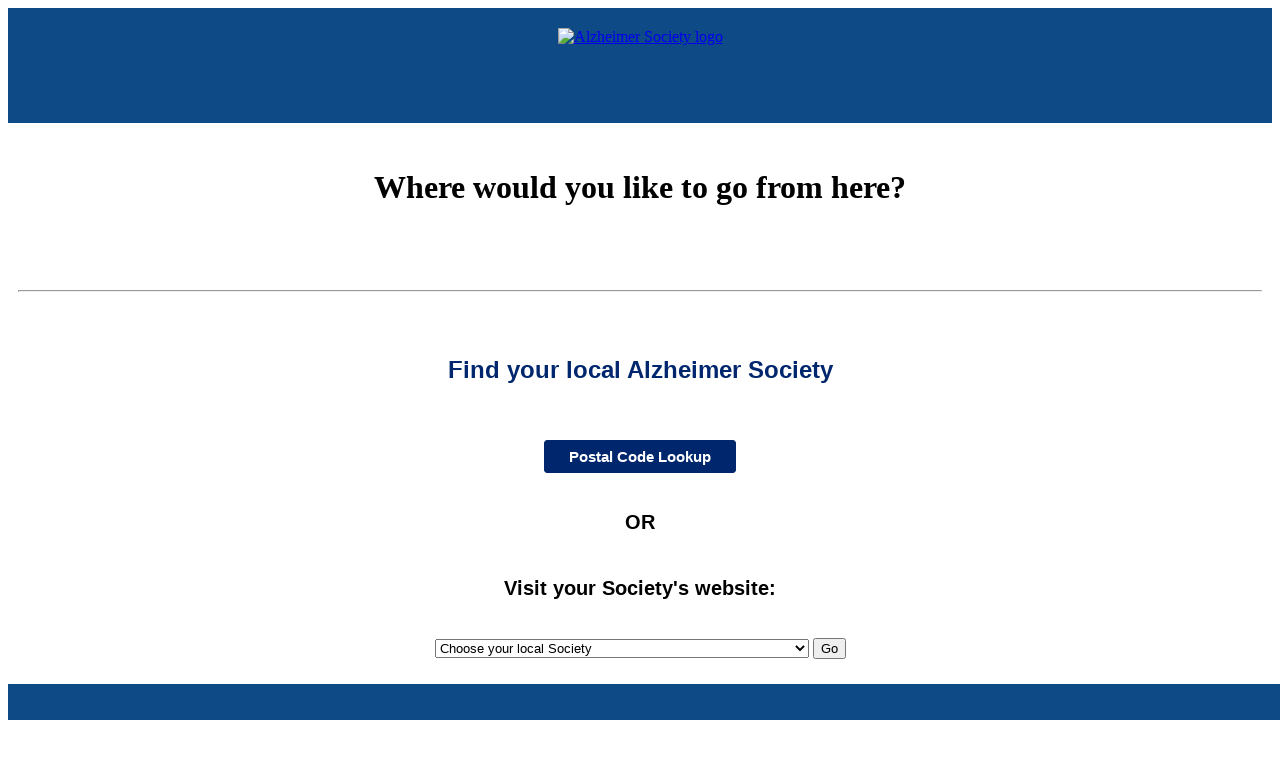

--- FILE ---
content_type: text/html;charset=ISO-8859-1
request_url: http://support.alzheimeron.ca/site/PageServer?pagename=home
body_size: 11538
content:
<!DOCTYPE html>
<html>

<head>
<base href="http://support.alzheimeron.ca/site/PageServer?pagename=home" />

<title>

Alzheimer Society
</title>
<meta http-equiv="Content-Type" content="text/html; charset=iso-8859-1" />
<meta http-equiv="Content-Script-Type" content="text/javascript" />
<meta name="Keywords" content=" " />
<meta name="Description" content="" />
<meta name="Robots" content="index, follow" />


<script type="text/javascript">
// feature toggle used for Timeout modal issue
localStorage.setItem('useModalTimeoutToggle', 'false');
</script>


<script type="text/javascript">
var keepAliveString = "keepAlive2('', 'https://secure.alzheimeron.ca/site/UserLogin;jsessionid=00000000.app20046b?NONCE_TOKEN=D16F8B0BCC80277714AA0194B2BF8B21&amp;logout=logout&NEXTURL=http%3A%2F%2Fsupport.alzheimeron.ca%2Fsite%2FPageServer%3Fpagename%3Dhome', '134146BEF630BE1267A5704B2C75CCC2.app20046b', 'jsessionid', '/site/', false, true, false)";
var forceKeepAliveString = "forceKeepAlive2('')";
function startTimeout() {
setTimeout(function() {
eval(keepAliveString);
}, 480000);
}
function resetTimeout() {
setTimeout(keepAliveString, 480000);
}
startTimeout();
</script><noscript>&nbsp;</noscript>











<script type="text/javascript" src="../yui3/yui/yui-min.js"></script><noscript>&nbsp;</noscript>
<script type="text/javascript" src="../js/convio/modules.js?version=2.9.3"></script><noscript>&nbsp;</noscript>
<script type="text/javascript">
var Y = YUI({base: '../yui3/',
insertBefore: 'yui_marker_loader_css', // insert all YUI module css before customstyle so it can be overridden
debug: false, 
modules: getModules('../', 'convio', false, true)});
localStorage.setItem('useNewYUI', 'false');
</script><noscript>&nbsp;</noscript>



<script type="text/javascript" src="../js/utils.js"></script><noscript>&nbsp;</noscript>

<script type="text/javascript" src="../js/obs_comp_rollup.js"></script><noscript>&nbsp;</noscript>


<link href="../css/themes/default.css" rel="stylesheet" type="text/css" />
<link href="../css/themes/alphacube.css" rel="stylesheet" type="text/css"/>


<link href="../css/UserGlobalStyle.css" rel="stylesheet" type="text/css" />




<link rel="stylesheet" type="text/css" id="yui_marker_loader_css" />
<link href="../css/CustomStyle.css" rel="stylesheet" type="text/css" />
<link href="../css/CustomWysiwygStyle.css" rel="stylesheet" type="text/css" />






<meta name="CnvHeaderVersion" content="v5.0" />


<meta charset="utf-8">
    <meta http-equiv="X-UA-Compatible" content="IE=edge">
    <meta name="viewport" content="width=device-width, initial-scale=1">
    <!-- The above 3 meta tags *must* come first in the head; any other head content must come *after* these tags -->
    
    <!-- Bootstrap core CSS -->
    <link href="../custom/ASO/3Bands/Donations/css/bootstrap.css" rel="stylesheet" type="text/css">

    <!-- IE10 viewport hack for Surface/desktop Windows 8 bug -->
    <link href="../custom/ASO/3Bands/Donations/css/ie10-viewport-bug-workaround.css" rel="stylesheet" type="text/css">

	<!-- Custom styles for this template -->
    
   
  <!-- HTML5 shim and Respond.js for IE8 support of HTML5 elements and media queries -->
    <!--[if lt IE 9]>
      <script src="https://oss.maxcdn.com/html5shiv/3.7.3/html5shiv.min.js"></script>
      <script src="https://oss.maxcdn.com/respond/1.4.2/respond.min.js"></script>
    <![endif]-->
  
  <style type="text/css"><!--
html {
	position: relative;
	min-height: 100%;
}

body {
  /* Margin bottom by footer height */
  margin-bottom:175px;
}


.header_band {
	top: 0;
	width: 100%;
	height: 115px;
	background-color: #0d4a86;
	margin-bottom: 0px;
}
.header_logo {
	padding-top: 20px;
}

.footer {
	position: absolute;
	bottom: 0;
	width: 100%;
	background-color: #0d4a86;
	height: 175px;
	top: auto;
}

.footerband {
	background-color: #0d4a86;
}

.footerline {
	padding-left: 10px;
	border-left: 2px solid #768ab4;
}
.footer_vert1 {
	margin-top: 20px;
}
.footer_vert2 {
	margin-top: 60px;
}

.photoband1 {
	width: 100%;
	background-size: contain;
	background-repeat: no-repeat;
	background-position-x: center;
	background-position-y: top;
	background-color: #FFFFFF;
	margin-bottom: 20px
}

.photoband1 img {
   width:100%;
   height:auto;
   /*max-height:278px;*/
   max-width: 1170px;
}

.photoband2 img {
   width:100%;
   height:auto;
   /*max-height:119px;*/
   max-width: 600px;
}

.btn {
	margin: 5px;
}

.btn_bar {
	margin-bottom: 20px;
}

/*              
    Donation form Overrides 
              */

.app9 LABEL.FormLabel{
  width: auto;
  min-width: auto;
}
.breadcrumbs{
  /*display: none;*/
  font-size: 12px;
}
.app9 .tributes-caption{
  background: #00276e;
  color: white !important;
  border-radius: 8px;
  padding: 20px;
  box-sizing: border-box;
  font-size: 18px;
}
.app9 .tributes-caption span{
  font-size: inherit;
}
.app9 .auto-opt-in-warning-message{
  display: none;
}
.app9 .HelpLink{
  display: none;
}
div.donation-form-container.responsive{
  border: none;
  background: white;
}
div.responsive label, div.responsive span, div.responsive div{
  font-size: 14px;
}
.section-header-container{
  border-bottom: 1px solid #00276e;
  border-top: medium none;
  color: #00276e;
  font-size: 21px;
  font-weight: 600;
  padding-bottom: 5px;
}
div.responsive textarea, div.responsive input, div.responsive select, div.responsive option{
  vertical-align: top;
}
.donation-level-amount-container, .donation-level-label-container{
  font-weight: bolder;
  color: #00276e;
}
.donation-level-label-container {
    display: inline-block;
}
div.responsive span, div.responsive span{
    font-size: 14px;
    line-height: 1.4;
} 
div.donation-level-container{
    display: inline-block;
    margin-right: 15px;
}
.donation-level-container label {
    display: inline-block;
}
.donation-level-container:last-of-type {
  width: 260px;
}
label + div.donation-level-user-entered{
  display: inline-block;
  margin-left: 5px;
  margin-top: -4px;
}
div.donation-level-user-entered input[type=text]{
  width: 60px !important;
  min-width:60px !important;
  max-width: 60px !important;
}
.donation-level-input-container label{
  margin-bottom:1px;
}
.donation-level-container:last-child .donation-level-input-container input[type="radio"] {
    margin-top: 12px;
}
.donation-level-container:last-child .donation-level-label-container:last-child{
  margin-top: 9px;
}
div.donation-level-input-container, div.generic-repeat-label-checkbox-container{
  padding: 0;
}

div.responsive span, div.responsive span{
  font-size: 14px;
  line-height: 1.4;
} 
#payment_cc_container h3{
  display: none;
}

div.responsive button.next-step[disabled="disabled"] {
  background-color: #0a3b91;
  background-image: -moz-linear-gradient(center top , #0a3b91 0%, #1d4a9a 50%, #00338d 51%, #002c7b 100%);
  background-size: 100% auto;
  color: #ffffff !important;
}

div.responsive a.secondary-step, div.responsive button.secondary-step,div.responsive a.step-button, div.responsive button.step-button,div#team_find_search_results_container div.list-component-cell-column-join-link a,op.saveCons,op.cnclAddCons, .FriendRaiserButtons, .Button{
  background-color: #0a3b91;
  background-image: -moz-linear-gradient(center top , #efefef, #e6e6e6) !important;
  color: #ffffff !important;
  background-size: 100% auto;
  border: none !important;
  padding: 10px 15px !important;
  color: white !important;
  font-size: 16px !important;
  cursor: pointer !important;
  min-width: 105px !important;
  background-image: none !important;
  filter:none;
  text-decoration: none !important;
  transition: background-color 0.5s ease 0s;
  box-shadow: none !important;
}
div.responsive button.step-button:hover,div.responsive a.step-button:hover, div.responsive button.step-button:hover, div.responsive a.step-button:hover,  div.responsive button.step-button:hover, div.responsive a.step-button:hover, div.responsive button.step-button:hover, div.responsive a.step-button:hover,div#team_find_search_results_container div.list-component-cell-column-join-link a:hover,op.saveCons:hover,op.cnclAddCons:hover, .FriendRaiserButtons:hover, .Button:hover{
  background-color: #315ba3;
  background-image: -moz-linear-gradient(center top , #315ba3 0%, #4167aa 50%, #29549f 51%, #294e90 100%);
  background-size: 100% auto;
  background-image: none !important;
  filter:none;
  color: #fff !important;
  box-shadow: none !important;
}
div.donation-level-amount-container, div.donation-level-label-container{
  vertical-align: text-bottom;
}
.app9 #pstep_cancel{
  padding: 12px 15px !important;
  margin-left: 2px;
}
.app9 .form-row .html-caption-container p{
  margin-bottom: 0;
}
div.responsive div.layout-choice-thumbnail-container label.select {
  border-color: #00276e;
}
div.responsive div.layout-choice-thumbnail-container label {
  border: 7px solid #eeeeee;
  cursor: pointer;
  display: block;
  overflow: hidden;
}
.app9 #responsive_payment_typecc_exp_date_MONTH,
.app9 #responsive_payment_typecc_exp_date_YEAR{
  width: auto !important;
  max-width: auto !important;
  min-width: auto !important;
}
.app9 #responsive_payment_typecc_cvvname,
.app9 #billing_title,
.app9 #honoree_title{
  width: 65px !important;
  max-width: 65px !important;
  min-width: 65px !important;
}
.app9 #tribute_type{
  width: 150px !important;
  max-width: 150px !important;
  min-width: 150px !important;
}
.form-message-text {
  color: red;
  font-size: 16px !important;
}

.app9 #ecard_send_date_MONTH,
.app9 #ecard_send_date_DAY,
.app9 #ecard_send_date_YEAR{
  width: auto !important;
  max-width: auto !important;
  min-width: auto !important;
}

/*              
    Survey form Overrides 
              */


.legendWrapper{
  width: 90% !important;
}
.app17 #reset,
.app17 #ACTION_CANCEL_RESPONSE_SUBMIT{
  display: none;
}
.app17 td{
  vertical-align: top;
}
.app17 span.Explicit{
  
}
.app17 input[type=text],
.app17 input[type=email],
.app17 select,
.app17 textarea,
.app9 textarea,
.app9 input[type=text],
.app9 input[type=email],
.app9 input[type=number],
.app9 select{
  min-width: 255px;
  max-width: 255px;
}
.app9 #donor_email_addressname,
.app9 #responsive_payment_typecc_numbername,
.app9 #responsive_payment_typecc_cvvname{
  clear: both;
  display: block;
}

.app17 input[type="radio"], 
.app17 input[type="checkbox"]{
  margin: 0px 5px 0
}
.app17 legend.surveyLegend{
  margin: 10px;
  font-weight: bold;
}
div.responsive div.layout-choice-thumbnail-container input {
  
}

form[action="http://www.alzgiving.ca/site/Survey"] table{
  margin-top: 30px;
  width: 90%;
}
form[action="http://www.alzgiving.ca/site/Survey"] label{
  font-weight: normal;
}

form[action="http://www.alzgiving.ca/site/Survey"] input, 
form[action="http://www.alzgiving.ca/site/Survey"] select {
  border: 1px solid #d9d6cf;
  padding: 5px 7px;
  border-radius: 5px;
  -moz-border-radius: 5px;
  -webkit-border-radius: 5px;
  -webkit-box-shadow: inset 3px 3px 3px #f0f0f0;
  -moz-box-shadow: inset 3px 3px 3px #f0f0f0;
  box-shadow: inset 3px 3px 3px #f0f0f0;
}
form[action="http://www.alzgiving.ca/site/Survey"] p {
  margin: 10px 0px;
}
form[action="http://www.alzgiving.ca/site/Survey"] div.appArea {
  width:92%;
}
form[action="http://www.alzgiving.ca/site/Survey"] span.Explicit, 
form[action="http://www.alzgiving.ca/site/Survey"] .surveyLegend span {
  /* font-size:16px;
  color:#20398e; */
}
form[action="http://www.alzgiving.ca/site/Survey"] label[for="cons_email_format"] span{
  font-weight: normal !important;
}

form[action="http://www.alzgiving.ca/site/Survey"] input.checkbox {
  margin-top: 10px;
  margin-right: 10px;
}
form[action="http://www.alzgiving.ca/site/Survey"] p{
  font-weight: normal !important;
}
form[action="http://www.alzgiving.ca/site/Survey"] td[width="1%"] {
  display: none;
}

@media screen and (-webkit-min-device-pixel-ratio:0) {
  .donation-level-container:last-of-type input[type="radio"]{
    /* margin-top: 15px; */
  }
  .donation-level-label-container{
    /* margin-top: 3px; */
  } 
}
@media screen and (min-width:0\0) {
  #div.donation-level-amount-container, div.donation-level-label-container{ 
     vertical-align: text-bottom ;
  }
  .donation-level-container:last-of-type input[type=radio]{
     /*margin-top: 12px;*/
  }
  .donation-level-label-container{
     margin-top: 3px;
  }
}
#donor_remember_me_row{
  display: none;
}
.reg-summary-name-info span,
.total-container span{
  color: white !important;
}

/*              
         Page Wrap 
              */

.page-wrap {
  padding: 25px 10px;
}

.appArea {
  max-width: 100%;
}
#keepAlive {
  background: #fff;
  border: 2px solid #333;
  padding: 10px;
  max-width: 100%;
}

/*              
  Donor Service Center Pages 
              */

ul.cons-nav {
  margin: 0;
  padding: 0;
  border-bottom: 7px solid #0a3b91;
  width: 100%;
}
ul.cons-nav li {
  font-size: 13px;
  line-height: 2.5em;
  display: block;
  padding: 0 16px;
  margin: 0 12px 0 0;
  background: none repeat scroll 0 0 #ccc;
  display: inline-block;
  text-decoration: none;
  color: #666;
  font-weight: bold;
  -webkit-border-top-left-radius: 4px;
  -webkit-border-top-right-radius: 4px;
  -moz-border-radius-topleft: 4px;
  -moz-border-radius-topright: 4px;
  border-top-left-radius: 4px;
  border-top-right-radius: 4px;
  border-left: none;
}
ul.cons-nav li.active {
  color: #fff;
  background: none repeat scroll 0 0 #0a3b91;
}
ul.cons-nav li a {
  color: #666;
}
ul.cons-nav li a:hover {
  text-decoration: none
}
#cons_profile a, #user_email_pref_view_page a, #site_edit_email_preferences input[type="submit"], #site_edit_email_preferences a, #email_preference_interest_edit_0 input[type="submit"], #email_preference_interest_edit_0 a, .blueButton {
  background-color: #0a3b91;
  background-image: -moz-linear-gradient(center top , #efefef, #e6e6e6) !important;
  color: #ffffff !important;
  background-size: 100% auto;
  border: none !important;
  padding: 10px 15px !important;
  color: white !important;
  font-size: 16px !important;
  cursor: pointer !important;
  min-width: 105px !important;
  background-image: none !important;
  filter: none;
  text-decoration: none !important;
  transition: background-color 0.5s ease 0s;
  box-shadow: none !important;
}
#cons_profile a:hover, #user_email_pref_view_page a:hover, #site_edit_email_preferences input[type="submit"]:hover, #site_edit_email_preferences a:hover, #email_preference_interest_edit_0 input[type="submit"]:hover, #email_preference_interest_edit_0 a:hover, .blueButton:hover {
  background-color: #315ba3;
  background-image: -moz-linear-gradient(center top , #315ba3 0%, #4167aa 50%, #29549f 51%, #294e90 100%);
  background-size: 100% auto;
  background-image: none !important;
  filter:none;
  color: #fff !important;
  box-shadow: none !important;
}
/*#user_email_pref_view_page a {
  background: none;
  color: #00338d !important;
  margin: 0;
  padding: 0 !important;
}*/
/*#user_email_pref_view_page a:hover {
  background: none;
  color: #00338d !important;
  margin: 0;
  padding: 0 !important;
  text-decoration: underline !important;
}*/
#email_preference_edit_link, #edit_site_interests_link {
  margin: 20px 0 40px 0;
}
#intro_html {
  margin-bottom: 40px;
}
/*#cons_profile {
  margin-top: 40px;
}*/
div.cons-prof {
  max-width: 100%;
}
#EditCons input#preferred_email_format {
  display: block;
}
#EditCons label[for="preferred_email_format"] {
  margin-top: -18px;
}
div#janrainModal {
  line-height: normal !important;
  width: 412px !important;
  height: 178px !important;
}
#EditXRefProf {
  margin: 30px 0px;
}
#cons-logout {
  /*color: #e27000;
  display: block;
  margin: 10px;
  font-weight: bold;*/
  margin-top: 10px;
  display: block;
  min-width: 80px !important;
  width: 80px;
}
/*#cons-logout:hover {
  text-decoration: none;
}*/
table.cons-name .cons_text_value {
  padding: .2em .6em .3em;
}
div.subscribed_interest label.bold, div.unsubscribed_interest label.bold {
  font-weight: normal !important;
}
#recurring-div-content .edit-left-content-block ul li {
  list-style-type: none !important;
}
form[name="ChangePassword"] {
  margin-top :30px;
}
#recurring-div-content .banner-header {
  height: auto;
}
#msg_cat_billing_history_close, #msg_cat_billing_update_payment_info_button, #msg_cat_billing_update_credit_card_cancel, #msg_cat_edit_save_button, #msg_cat_edit_cancel_link, #msg_cat_skip_next_payment_confirm_yes, #msg_cat_skip_next_payment_confirm_no {
  background: #0a3b91 !important;
  background-color: #0a3b91;
  background-image: -moz-linear-gradient(center top , #efefef, #e6e6e6) !important;
  color: #ffffff !important;
  background-size: 100% auto;
  border: none !important;
  padding: 10px 15px !important;
  color: white !important;
  /*font-size: 16px !important;*/
  cursor: pointer !important;
  min-width: 105px !important;
  background-image: none !important;
  filter:none;
  text-decoration: none !important;
  transition: background-color 0.5s ease 0s;
  box-shadow: none !important;
  border-radius: 0px !important;
}
#msg_cat_billing_history_close:hover, #msg_cat_billing_update_payment_info_button:hover, #msg_cat_billing_update_credit_card_cancel:hover, #msg_cat_edit_save_button:hover, #msg_cat_edit_cancel_link:hover, #msg_cat_skip_next_payment_confirm_yes:hover, #msg_cat_skip_next_payment_confirm_no:hover {
  background: #315ba3 !important;
  background-color: #315ba3;
  background-image: -moz-linear-gradient(center top , #315ba3 0%, #4167aa 50%, #29549f 51%, #294e90 100%);
  background-size: 100% auto;
  background-image: none !important;
  filter:none;
  color: #fff !important;
  box-shadow: none !important;
  text-decoration: none !important;
}
#msg_cat_billing_update_payment_info_button, #msg_cat_edit_save_button {
  width: auto;
  font-weight: normal !important;
}
#EditCons h4 {
  display: none;
}
#EditCons #cons_value_user_name {
  display: block;
  padding: .2em .6em .3em;
}
#EditCons table.cons-name tr:nth-child(2) td:first-child {
  padding: .2em .6em .3em;
}

/*              
      Luminate Overrides 
              */

#appAreaNoWidthClearFix {
  max-width: 95%;
}


/*              
         Media Queries 
              */

@media (max-width: 768px) {
  #socLogin p {
    margin-top: 30px;
  }
}

@media (max-width: 480px) {
 #content-main { 
   padding: 0 5%; 
 }
 #form-connect input { 
   width: 100%; 
 }
 form[action="http://www.alzgiving.ca/site/Survey"] td { 
   display: block; 
 }
 form[action="http://www.alzgiving.ca/site/Survey"] .Button,    
 form[action="http://www.alzgiving.ca/site/Survey"] #cons_country { 
   width: 90%; 
 }
 form[action="http://www.alzgiving.ca/site/Survey"] td[width="1%"] {
   display:none;
 }
 form[action="http://www.alzgiving.ca/site/Survey"] table {
   width: 100%;
 }
 form[action="http://www.alzgiving.ca/site/Survey"] input.checkbox {
   float:left;
 }
 .nav li{
   display: block !important;
 } 
 .app17 label.wrapable{
   max-width: 80%;
 }
 #cons_profile a, #site_edit_email_preferences input[type="submit"], #site_edit_email_preferences a, #email_preference_interest_edit_0 input[type="submit"], #email_preference_interest_edit_0 a {
   display: block;
   max-width: 300px;
   text-align: center;
   margin: 0px auto; 
 }
  ul.cons-nav li {
    font-size: 12px;
    max-width: 24%;
    text-align: center;
    line-height: normal;
    padding: 10px 5px;
    height: 65px;
    margin: 0 1% 0 0;
 }
 .appArea {
   margin: 10px 0 !important; 
 }
}
/* override LO btn styles */

.btn {
    margin: 5px;
}
.btn {
    display: inline-block;
    padding: 6px 12px !important;
    margin-bottom: 0;
    font-size: 14px;
    font-weight: normal;
    line-height: 1.42857143;
    text-align: center;
    white-space: nowrap;
    vertical-align: middle;
    -ms-touch-action: manipulation;
    touch-action: manipulation;
    cursor: pointer;
    -webkit-user-select: none;
    -moz-user-select: none;
    -ms-user-select: none;
    user-select: none;
    background-image: none !important;
    border: 1px solid transparent !important;
    border-radius: 4px !important;
	white-space: normal;
	word-wrap: break-word;
}
.btn-block {
    display: block;
    width: 100%;
	margin-left: 0px !important;
	margin-right: 0px !important;
}
.btn-lg, .btn-group-lg > .btn {
    padding: 10px 16px !important;
    font-size: 18px !important;
    line-height: 1.3333333;
    border-radius: 6px;
}
.btn-primary {
    color: #fff !important;
    background-color: #337ab7 !important;
    border-color: #2e6da4 !important;
}
.btn-primary:hover {
    background-color: #5cb85c !important;
    border-color: #4cae4c !important;
}
.btn-success {
    color: #fff !important;
    background-color: #5cb85c !important;
    border-color: #4cae4c !important;
}
--></style>


<!-- Google Tag Manager -->
<script>(function(w,d,s,l,i){w[l]=w[l]||[];w[l].push({'gtm.start':
new Date().getTime(),event:'gtm.js'});var f=d.getElementsByTagName(s)[0],
j=d.createElement(s),dl=l!='dataLayer'?'&l='+l:'';j.async=true;j.src=
'https://www.googletagmanager.com/gtm.js?id='+i+dl;f.parentNode.insertBefore(j,f);
})(window,document,'script','dataLayer','GTM-N29THG');</script>
<!-- End Google Tag Manager -->

 

		
</head>
<body












class="mobile"
>	
<!-- Header Band -->
    
    <div class="header_band">
    
    <!-- Header Band content -->
    
     <div class="container">

<a href="https://alzheimer.ca/on/en/about-us/find-your-local-alzheimer-society"><img src="../images/content/pagebuilder/alz-logo-white.png" alt="Alzheimer Society logo" class="img-responsive  center-block header_logo"/></a>

</div>





      
      <!-- Header Band content end -->
      
  </div>
       
  <div class="container">
  
      <!-- Begin page content -->
    
     





<style>

h3 {
  font-family: Helvetica, Arial, sans-serif; 
  font-size: 20px; 
  font-weight: bold; 
  color:#00276e;">
}

div.container

{
    display: block;
    text-align: center;
}

form
{
    display: inline-block;
    margin-left: auto;
    margin-right: auto;
    text-align: left;
}


@media only screen and (max-device-width: 767px) {
  select#list {
    width: 100% !important;

}

}

 
</style>

<head>
  <script type="text/javascript">
    function goToNewPage()
    {
        var url = document.getElementById('list').value;
        if(url != 'none') {
            window.location = url;
        }
    }
</script>
</head>



<div class="page-wrap">



<h1 style="text-align: center;">Where would you like to go from here?</h1>
<br>




<br><br>
<hr>
<br><br>

     <h2 style="font-family: Helvetica, Arial, sans-serif; font-weight: bold; color:#00276e; text-align: center;"> Find your local Alzheimer Society</h2>
        <br><br>

           <!-- Button : BEGIN -->
              <table align="center" role="presentation" cellspacing="0" cellpadding="0" border="0" style="margin: auto;">
                 <tr>
                   <td class="button-td button-td-primary" style="border-radius: 4px; background: #00276e;">
                       <a class="button-a button-a-primary" href="https://alzheimer.ca/on/en/about-us/find-your-local-alzheimer-society" style="background: #00276e; border: 1px solid #00276e; font-family: arial; font-size: 15px; line-height: 15px; text-decoration: none; padding: 8px 24px; color: #ffffff; display: block; border-radius: 4px; font-weight: 600;">Postal Code Lookup</a>
                 </td>
                 </tr>
              </table>
           <!-- Button : END -->
                                  
             <br>
                <p style="font-family: Helvetica, Arial, sans-serif; font-size: 20px; font-weight: bold; text-align: center;">OR
                  <br>
                  <br>

                <p style="font-family: Helvetica, Arial, sans-serif; font-size: 20px; font-weight: bold; text-align: center;">Visit your Society's website:</p><br>
                   <div class="container">
                      <form action="action_page.php">
                        <div class="row">
                          <div class="col-75">
                            <select name="list" id="list" accesskey="target">
                              <option value='none' selected>Choose your local Society</option>
                              <option value="https://www.alzhn.ca/">Brant, Haldimand Norfolk, Hamilton Halton</option>
                              <option value="https://alzheimer.ca/chathamkent/">Chatham-Kent</option>
                              <option value="https://alzheimer.ca/en/cornwall">Cornwall and District</option>
                              <option value="https://alzheimer.ca/dufferincounty/en">Dufferin County</option>
                              <option value="https://alzheimer.ca/en/durham">Durham Region</option>
                              <option value="https://alzswp.ca/">Elgin-St. Thomas</option>
                              <option value="https://alzheimer.ca/greybruce/">Grey-Bruce</option>
                              <option value="https://alzheimer.ca/en/hpe">Hastings-Prince Edward</option>
                              <option value="https://alzheimer.ca/en/huroncounty">Huron County</option>
                              <option value="https://alzheimer.ca/krr/en">Kenora/Rainy River Districts</option>
                              <option value="https://alzheimer.ca/kfla/en">Kingston, Frontenac, Lennox & Addington</option>
                              <option value="https://alzheimer.ca/lanark/en">Lanark Leeds Grenville</option>
                              <option value="https://alzswp.ca/">London and Middlesex</option>
                              <option value="https://alzheimer.ca/muskoka/">Muskoka</option>
                              <option value="https://alzheimer.ca/en/niagara">Niagara Region</option>
                              <option value="https://alzheimer.ca/on/en">Ontario</option>
                              <option value="https://alzheimer.ca/en/ottawa">Ottawa and Renfrew County</option>
                              <option value="https://alzswp.ca/">Oxford</option>
                              <option value="https://alzheimer.ca/peel/">Peel</option>
                              <option value="https://alzheimer.ca/perth/en">Perth County</option>
                              <option value="https://alzheimer.ca/en/pklnh">Peterborough, Kawartha Lakes, Northumberland & Haliburton</option>
                              <option value="https://alzheimer.ca/en/sarnialambton">Sarnia-Lambton</option>
                              <option value="https://alzheimer.ca/en/algoma">Sault Ste. Marie & Algoma District</option>
                              <option value="https://alzheimer.ca/en/simcoecounty">Simcoe County</option>
                              <option value="https://alzheimer.ca/sudburymanitoulin/en">Sudbury-Manitoulin North Bay & Districts</option> 
                              <option value="https://alzheimer.ca/en/thunderbay">Thunder Bay</option>
                              <option value="https://alzheimer.ca/en/timmins">Timmins-Porcupine District</option>
                              <option value="https://alz.to/">Toronto</option>
                              <option value="https://alzheimer.ca/en/ww">Waterloo-Wellington</option>
                              <option value="https://alzheimer.ca/windsoressex/">Windsor & Essex County</option>
                              <option value="https://alzheimer.ca/york/">York Region</option>
                            </select>
                            <input type=button value="Go" onclick="goToNewPage()" />
                          </div>
                        </div>
                     </form>
                  </div>
                </div>
  </div>


<!-- End page content -->
     
    </div>

<!-- Footer Band -->    

    <footer class="footer">
    
    <div class="footerband">

     <div class="container">
     
     <!-- Footer Band content -->
     
     <br>
   
    
    <!-- Footer Band content end -->
    
        </div>
        
    </div>
      
    </footer>

<script type="text/javascript">
  if(document.getElementById('switch_fr')){document.getElementById('switch_fr').style.display = 'block';}try{Sys.Application.initialize();}catch(err){console.log(err);}
</script>
<script type="text/javascript" src="../custom/general/js/jquery.flexslider-min.js"></script>
<script type="text/javascript" src="../custom/general/js/bootstrap.min.js"></script>
<script type="text/javascript" src="../custom/general/js/scripts.js"></script>
<script id="" type="text/javascript">(function(c,h,m,u){var n={elements:[],minHeight:0,percentage:!0,testing:!1},k=c(h),f=[];c.scrollDepth=function(d){function l(a,b,e){d.testing?c("#console").html(a+": "+b):"undefined"!==typeof dataLayer?(dataLayer.push({event:"ScrollDistance",eventCategory:"Scroll Depth",eventAction:a,eventLabel:b,eventValue:1,eventNonInteraction:!0}),2<arguments.length&&dataLayer.push({event:"ScrollTiming",eventCategory:"Scroll Depth",eventAction:a,eventLabel:b,eventTiming:e})):("undefined"!==typeof ga&&(ga("send",
"event","Scroll Depth",a,b,1,{nonInteraction:1}),2<arguments.length&&ga("send","timing","Scroll Depth",a,e,b)),"undefined"!==typeof _gaq&&(_gaq.push(["_trackEvent","Scroll Depth",a,b,1,!0]),2<arguments.length&&_gaq.push(["_trackTiming","Scroll Depth",a,e,b,100])))}function p(a,b,e){c.each(a,function(a,g){-1===c.inArray(a,f)&&b>=g&&(l("Percentage",a,e),f.push(a))})}function q(a,b,e){c.each(a,function(a,g){-1===c.inArray(g,f)&&c(g).length&&b>=c(g).offset().top&&(l("Elements",g,e),f.push(g))})}function r(a,
b){var e,c,g,d=null,f=0,k=function(){f=new Date;d=null;g=a.apply(e,c)};return function(){var h=new Date;f||(f=h);var l=b-(h-f);e=this;c=arguments;0>=l?(clearTimeout(d),d=null,f=h,g=a.apply(e,c)):d||(d=setTimeout(k,l));return g}}var t=+new Date;d=c.extend({},n,d);c(m).height()<d.minHeight||(l("Percentage","Baseline"),k.on("scroll.scrollDepth",r(function(){var a=c(m).height(),b=h.innerHeight?h.innerHeight:k.height(),b=k.scrollTop()+b,a={"25%":parseInt(.25*a,10),"50%":parseInt(.5*a,10),"75%":parseInt(.75*
a,10),"100%":a-1},e=+new Date-t;f.length>=4+d.elements.length?k.off("scroll.scrollDepth"):(d.elements&&q(d.elements,b,e),d.percentage&&p(a,b,e))},500)))}})(jQuery,window,document);jQuery.scrollDepth();</script>

<script>
Y.use("jquery",function(Y){
  jQuery(function($){
  
  $(document).ready(function(){
    
    //Making some of the options pre selected on donation and survey forms.
    <!--$('select option[value="ON"]').prop('selected', true);--> 
    $('select option[value="HTML"]').prop('selected', true);
    //$('select option[value="Do not send a card"]').prop('selected', true);
    $('span:contains("Email Format")').parent().closest("tr").first().hide();

    //modifying thank you message for donation forms, hiding certain fields.
    $(".transaction-summary-entry:contains('This organization')").hide();
    $(".transaction-summary-entry:contains('Tracking Code:')").hide();
    $(".transaction-summary-entry:contains('Communication opt-in')").hide();
    $(".transaction-summary-entry:contains('Tax-deductible Amount:')").hide();
    $(".transaction-summary-entry:contains('Level:')").hide();
    if($(".transaction-summary-entry .entry-value:contains('Email an electronic card')")){
      $(".summary-section-header:contains('Mail a Printed Card')").hide();  
    }
    if($(".transaction-summary-entry .entry-value:contains('Send a printed card')")){
      $(".summary-section-header:contains('Send an Electronic Card')").hide();  
    }


    //removing any non wanted fields on survey modules. You just have to enter 2 dots to hide a mandatory field.
    $(".app17 .Explicit:contains('..')").hide(); 
    //$("body").replace(/--break--/g,'<br>'));
    <!--$('select option:contains("Canada")').prop('selected',true);-->
    if ($("body").hasClass("app17")) {
      $("nav.breadcrumbs").insertBefore("form[action='http://www.alzgiving.ca/site/Survey']");
    }

    if ($("body").hasClass("app9")) {
      $("nav.breadcrumbs").insertBefore("form#ProcessForm");
      //$("input#responsive_payment_typecc_numbername, input#responsive_payment_typecc_cvvname, #payment_bank_container input[type=text]").prop('type', 'number');
      $("input#donor_email_addressname").prop('type', 'email');
       // Tribute donation form custom eCard or Print Card selection toggle control 
      //TEST onload if honour gift checked 
      checkTribute();
      var cardSelected = $("#card_options_dropdown").val();
      console.log("You have chosen:" + cardSelected);

      $(".custom-field-container:contains('Card From Name')").addClass("dynamicCardName").insertAfter("#card_options_dropdown");
      $(".form-row:contains('Who is this tribute donation from?')").hide();
      $('.dynamicCardName').hide();

      //TEST onload if honour gift checked on click
      if (($('#card_options_dropdown').val() == 'Email an electronic card')) {
        hidemailFields();
        showEcardFields();
        $('.dynamicCardName').show();
        //$('#tribute_message_bodyname').val('');
        console.log('eCard Selected');
      } else if ($('#card_options_dropdown').val() == 'Send a printed card') {
        showmailFields();
        hideEcardFields();
        $('.dynamicCardName').show();
        console.log('Print Card Selected');
      } else {
        hidemailFields();
        hideEcardFields();
        $('.dynamicCardName').hide();
        //$('#tribute_message_bodyname').val('');
        console.log('No Card Selected');
      }
      //$("#card_options_dropdown").val("Do not send a card");
      $('#card_options_dropdown').bind('change',  checkTribute);
      $('#card_options_dropdown').bind('change', function() {

        cardchoice = $('#card_options_dropdown').val();

        if (cardchoice == 'Email an electronic card') {
          // eCard
          hidemailFields();
          showEcardFields();
          $('.dynamicCardName').show();
        }

        else if (cardchoice == 'Send a printed card') {
          // Print
          showmailFields();
          hideEcardFields();
          $('.dynamicCardName').show();
        }

        else {
          // None
          hidemailFields();
          hideEcardFields();
          $('.dynamicCardName').hide();
        }
      });
      
      function checkTribute() {        
        cardchoice = $('#card_options_dropdown').val();
        if (cardchoice == 'Email an electronic card') {
          // eCard
          $('.dynamicCardName').show();
          hidemailFields();
          showEcardFields();
          console.log("eCard");
        } 
        else if (cardchoice == 'Send a printed card') {
          // Mail
          $('.dynamicCardName').show();
          hideEcardFields();
          showmailFields();
          console.log("Mail Card");

        }
        else {
          // None
          hidemailFields();
          hideEcardFields();
          $('.dynamicCardName').hide();
          //$('#tribute_message_bodyname').val('');
          $('#tribute_message_body_row').hide();
          $('.form-row:contains("cannot exceed 255 characters")').hide();
        }
      }
      // eCard custom selector - set label border on click and hide radio button
    //Check for level pre-selected on page load
    var $eCardSelect = $('input[name=stationery_layout_id]:radio:checked');
    console.log("Selected " + $eCardSelect);

    if($eCardSelect.val() != '') {
      $eCardSelect.siblings('label').addClass('select');
    }

    $('#select_grid_row .layout-choice-thumbnail-container').click(function(){
      $('label.layout-choice-thumbnail-label.select').removeClass('select');
      $(this).find('label').addClass('select');
      $(this).find('input[type=radio]').prop('checked', true);
    });

    // Mail Card custom selector hide field and use thumnail to trigger selection

    //Hide the Print Card selector custom field
    $('#printed_card_design_dropdown').parents('.custom-field-container').hide();

    var $printSelect = $('#printed_card_design_dropdown');
    var printDesign = $printSelect.val();
    console.log('Selected printDesign: ' + printDesign);

    //Check Print Card selected on load
    if((printDesign != '')||(printDesign !== undefined)) {
      var newPrintDesign = printDesign.replace(' ', '_');
      console.log('new printDesign: ' + newPrintDesign);
      $('label#'+newPrintDesign).addClass('select');
    } else {
	
	}
    }

    function hidemailFields() {
      $('h2.section-header-container:contains("Mail")').hide();
      $('#tribute_notify_recip_namename').val('');
      $('#tribute_notify_recip_name_row').hide();
      $('#tribute_signaturename_row').val('');
      $('#tribute_signature_row').hide();
      $('#tribute_notify_recip_street1name_row').val('');
      $('#tribute_notify_recip_street1_row').hide();
      $('#tribute_notify_recip_street2name').val('');
      $('#tribute_notify_recip_street2_row').hide();
      $('#tribute_notify_recip_cityname').val('');
      $('#tribute_notify_recip_city_row').hide();
      $('#tribute_notify_recip_state').val('');
      $('#tribute_notify_recip_state_row').hide();
      $('#tribute_notify_recip_zipname').val('');
      $('#tribute_notify_recip_zip_row').hide();
      $('#message_include_gift_amount_row').hide();
      $('#message_include_gift_amountname').attr('checked', false);
      $('#tribute_notify_recip_country').val('');
      $('#tribute_notify_recip_country_row').hide();
      $('#custom_printcard_chooser').parents('.form-row').hide();
      //$('#tribute_message_bodyname').val('');
      //$('#tribute_message_bodyname').parents('.custom-field-container').hide();
    } 

    function showmailFields() {
      $('h2.section-header-container:contains("Mail")').show();
      $('#tribute_notify_recip_name_row').show();
      $('#tribute_signature_row').show();
      $('#tribute_notify_recip_street1_row').show();
      $('#tribute_notify_recip_street2_row').show();
      $('#tribute_notify_recip_city_row').show();
      $('#tribute_notify_recip_state_row').show();
      $('#tribute_notify_recip_zip_row').show();
      $('#message_include_gift_amount_row').show();
      $('#tribute_notify_recip_country_row').show();
      $('#tribute_message_body_row').show();
      $('.form-row:contains("cannot exceed 255 characters")').show();
      $('#custom_printcard_chooser').parents('.form-row').show();
    }

    function hideEcardFields() {
      $('#send_ecard_row').hide();
      $('#send_ecardname').prop("checked", false);
      $('#ecard_recpientsname').val('');
      $('#ecard_recpients_row').hide();
      $('input[name=stationery_layout_id]').removeAttr("checked");
      $('#select_grid_row').hide();
      $('#tribute_ecard_subjectname').val('');
      $('#tribute_ecard_subject_row').hide();
      $('#ecard_send_date_row').hide();
      $('#tribute_message_closingname').val('');
      $('#tribute_message_closing_row').hide();
      $('#preview_button_row').hide();
      $('h2.section-header-container:contains("Electronic Card")').hide();
      $('#e_card_copy_sendername').attr('checked', false);
      $('#e_card_copy_sender_row').hide();
      //$('#tribute_ecard_messagename').val('');
      //$('#tribute_ecard_message_row').hide();
      $('label.layout-choice-thumbnail-label.select').removeClass('select');
      console.log("hideEcardFields");
    }

    function showEcardFields() {
      $('#send_ecardname').prop("checked", true );
      $('#send_ecard_row').hide(); // Keep ecard checkbox hidden to avoic confusion, but required.
      $('#tribute_message_body_row').show();
      $('#ecard_recpients_row').show();
      $('#select_grid_row').show();
      $('#tribute_ecard_subject_row').show();
      $('#ecard_send_date_row').show();
      $('#tribute_message_closing_row').show();
      $('#preview_button_row').show();
      $('h2.section-header-container:contains("Electronic Card")').show();
      $('h2.section-header-container:contains("carte électronique")').show();//FR version
      $('#e_card_copy_sender_row').show();
      $('#tribute_ecard_message_row').show();
      $('#tribute_message_body_row').show();
      $('.form-row:contains("cannot exceed 255 characters")').show(); 
      $('.form-row:contains("dépasser 255 caractères")').show(); //FR version
    }

    $('#custom_printcard_chooser label').click(function(){
      $('#custom_printcard_chooser label.select').removeClass('select');
      $(this).addClass('select');
      var setPtCard = $(this).attr('id');
      setPtCard = setPtCard.replace('_', ' ');
      console.log('setPtCard: ' + setPtCard);
      $('#printed_card_design_dropdown').val(setPtCard);
    });
    

    //Donor Service Center & Login Landing Pages
    $("#intro_html").insertBefore("ul.cons-nav");
    $("#cons_user_email_pref_intro_html").insertBefore("ul.cons-nav");
    $("ul.cons-nav li:not(:has(a))").addClass("active");
    $("form[action='http://www.alzgiving.ca/site/Survey'] td p:contains('*')").parent().hide();

    if (window.location.href.indexOf("ConsProfileUser") > -1) {
      //$("<a href='#' class='blueButton'>Logout</a>").insertAfter("ul.cons-nav");
      $('#mainContent').prepend('<a href="http://support.alzheimeron.ca/site/UserLogin?logout=logout&NEXTURL=PageServer?pagename=Home" id="cons-logout" class="Button">Logout</a>');
      $("#intro_html").insertAfter("ul.cons-nav");
      $("<h2>Change/Reset Password</h2>").insertBefore("form[name='ChangePassword']");
    }
    else if (window.location.href.indexOf("ConsInterestsUser") > -1) {
      //$("<a href='#' class='blueButton'>Logout</a>").insertAfter("ul.cons-nav");
      $('#mainContent').prepend('<a href="http://support.alzheimeron.ca/site/UserLogin?logout=logout&NEXTURL=PageServer?pagename=Home" id="cons-logout" class="Button">Logout</a>');
    }
    else if (window.location.href.indexOf("UserCenter") > -1) {
      //$("<a href='#' class='blueButton'>Logout</a>").insertAfter("ul.cons-nav");
      $('#mainContent').prepend('<a href="http://support.alzheimeron.ca/site/UserLogin?logout=logout&NEXTURL=PageServer?pagename=Home" id="cons-logout" class="Button">Logout</a>');
    }

    $('form[action="http://www.alzgiving.ca/site/Survey"] h3.ObjTitle').replaceWith(function () {
      return "<h2>" + $(this).html() + "</h2>";
    });

    $("#msg_cat_edit_billing_information").removeClass("small-text");
    $("#EditCons h4:contains('Name:')").parent().hide();
    $("#EditCons #cons_value_user_name").insertAfter("#EditCons p.label:contains('User Name:')");

  });
    });
	  });
</script>
</div>

    <!-- Bootstrap core JavaScript
    ================================================== -->
    <!-- Placed at the end of the document so the pages load faster -->
    <script src="https://ajax.googleapis.com/ajax/libs/jquery/1.12.4/jquery.min.js"></script>
    <script>window.jQuery || document.write('<script src="../custom/ASO/3Bands/Donations/js/jquery.min.js"><\/script>')</script>
    <script src="../custom/ASO/3Bands/Donations/js/bootstrap.min.js"></script>
    <!-- IE10 viewport hack for Surface/desktop Windows 8 bug -->
    <script src="../custom/ASO/3Bands/Donations/js/ie10-viewport-bug-workaround.js"></script>



<script type="text/javascript"> 
/* Use Convio YUI  */
Y.use('jquery-noconflict', function() { 
jQuery(function($){ 
$('form#ProcessForm').attr( "autocomplete", "off"); 
$('.donation-level-user-entered input').attr( "autocomplete", "off"); 
}); 
}); 

</script> 
</body>

</html>


--- FILE ---
content_type: text/plain
request_url: https://www.google-analytics.com/j/collect?v=1&_v=j102&a=1433315465&t=pageview&_s=1&dl=http%3A%2F%2Fsupport.alzheimeron.ca%2Fsite%2FPageServer%3Fpagename%3Dhome&ul=en-us%40posix&dt=Alzheimer%20Society&sr=1280x720&vp=1280x720&_utma=268572147.1395969432.1762603533.1762603533.1762603533.1&_utmz=268572147.1762603533.1.1.utmcsr%3D(direct)%7Cutmccn%3D(direct)%7Cutmcmd%3D(none)&_utmht=1762603533218&_u=aGBCiEAjBAAAACAAI~&jid=188546196&gjid=1331114263&cid=1395969432.1762603533&tid=UA-46122835-5&_gid=1119571021.1762603533&_slc=1&gtm=45He5b60h2n71N29THGza200&cd1=userid&gcd=13l3l3l3l1l1&dma=0&tag_exp=101509157~103116026~103200004~103233427~104527907~104528501~104684208~104684211~104948813~115480709~115583767~115938466~115938469~116217636~116217638&z=1132486058
body_size: -452
content:
2,cG-KF6PMMRS2F